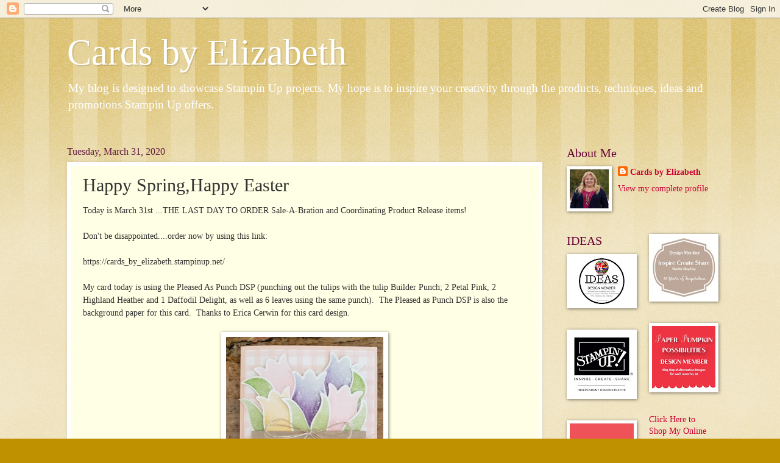

--- FILE ---
content_type: text/html; charset=UTF-8
request_url: https://www.cardsbyelizabeth.com/2020/03/happy-springhappy-easter.html
body_size: 12933
content:
<!DOCTYPE html>
<html class='v2' dir='ltr' lang='en'>
<head>
<link href='https://www.blogger.com/static/v1/widgets/4128112664-css_bundle_v2.css' rel='stylesheet' type='text/css'/>
<meta content='width=1100' name='viewport'/>
<meta content='text/html; charset=UTF-8' http-equiv='Content-Type'/>
<meta content='blogger' name='generator'/>
<link href='https://www.cardsbyelizabeth.com/favicon.ico' rel='icon' type='image/x-icon'/>
<link href='http://www.cardsbyelizabeth.com/2020/03/happy-springhappy-easter.html' rel='canonical'/>
<link rel="alternate" type="application/atom+xml" title="Cards by Elizabeth - Atom" href="https://www.cardsbyelizabeth.com/feeds/posts/default" />
<link rel="alternate" type="application/rss+xml" title="Cards by Elizabeth - RSS" href="https://www.cardsbyelizabeth.com/feeds/posts/default?alt=rss" />
<link rel="service.post" type="application/atom+xml" title="Cards by Elizabeth - Atom" href="https://www.blogger.com/feeds/341426766270125598/posts/default" />

<link rel="alternate" type="application/atom+xml" title="Cards by Elizabeth - Atom" href="https://www.cardsbyelizabeth.com/feeds/6256867281960692817/comments/default" />
<!--Can't find substitution for tag [blog.ieCssRetrofitLinks]-->
<link href='https://blogger.googleusercontent.com/img/b/R29vZ2xl/AVvXsEjMjHbUwAemKitqJPcKWM-Gcj4OJjfzVjPHH1WqzZQFYNFmR7hovEjSUz7LKtYTdXoN4Y-_I654RCs0H4j0S3Nmz8KFG_FcS6h6jMqglmLX1fPkZYf7mXxSEp_j9MNU4qyeeCd3Xz24Aejg/s320/Happy+Spring+Easter+wm.jpg' rel='image_src'/>
<meta content='http://www.cardsbyelizabeth.com/2020/03/happy-springhappy-easter.html' property='og:url'/>
<meta content='Happy Spring,Happy Easter' property='og:title'/>
<meta content='Today is March 31st ...THE LAST DAY TO ORDER Sale-A-Bration and Coordinating Product Release items!   Don&#39;t be disappointed....order now by ...' property='og:description'/>
<meta content='https://blogger.googleusercontent.com/img/b/R29vZ2xl/AVvXsEjMjHbUwAemKitqJPcKWM-Gcj4OJjfzVjPHH1WqzZQFYNFmR7hovEjSUz7LKtYTdXoN4Y-_I654RCs0H4j0S3Nmz8KFG_FcS6h6jMqglmLX1fPkZYf7mXxSEp_j9MNU4qyeeCd3Xz24Aejg/w1200-h630-p-k-no-nu/Happy+Spring+Easter+wm.jpg' property='og:image'/>
<title>Cards by Elizabeth: Happy Spring,Happy Easter</title>
<style id='page-skin-1' type='text/css'><!--
/*
-----------------------------------------------
Blogger Template Style
Name:     Watermark
Designer: Blogger
URL:      www.blogger.com
----------------------------------------------- */
/* Use this with templates/1ktemplate-*.html */
/* Content
----------------------------------------------- */
body {
font: normal normal 15px Georgia, Utopia, 'Palatino Linotype', Palatino, serif;
color: #333333;
background: #bf9000 url(https://resources.blogblog.com/blogblog/data/1kt/watermark/body_background_bubblegum.png) repeat scroll top center;
}
html body .content-outer {
min-width: 0;
max-width: 100%;
width: 100%;
}
.content-outer {
font-size: 92%;
}
a:link {
text-decoration:none;
color: #cc0033;
}
a:visited {
text-decoration:none;
color: #aa0033;
}
a:hover {
text-decoration:underline;
color: #aa0033;
}
.body-fauxcolumns .cap-top {
margin-top: 30px;
background: #bf9000 url(https://resources.blogblog.com/blogblog/data/1kt/watermark/body_overlay_bubblegum.png) repeat-x scroll top left;
height: 400px;
}
.content-inner {
padding: 0;
}
/* Header
----------------------------------------------- */
.header-inner .Header .titlewrapper,
.header-inner .Header .descriptionwrapper {
padding-left: 20px;
padding-right: 20px;
}
.Header h1 {
font: normal normal 60px Georgia, Utopia, 'Palatino Linotype', Palatino, serif;
color: #ffffff;
text-shadow: 2px 2px rgba(0, 0, 0, .1);
}
.Header h1 a {
color: #ffffff;
}
.Header .description {
font-size: 140%;
color: #ffffff;
}
/* Tabs
----------------------------------------------- */
.tabs-inner .section {
margin: 0 20px;
}
.tabs-inner .PageList, .tabs-inner .LinkList, .tabs-inner .Labels {
margin-left: -11px;
margin-right: -11px;
background-color: #ffdd99;
border-top: 3px solid #ffffff;
border-bottom: 3px solid #ffffff;
-moz-box-shadow: 0 0 10px rgba(0, 0, 0, .3);
-webkit-box-shadow: 0 0 10px rgba(0, 0, 0, .3);
-goog-ms-box-shadow: 0 0 10px rgba(0, 0, 0, .3);
box-shadow: 0 0 10px rgba(0, 0, 0, .3);
}
.tabs-inner .PageList .widget-content,
.tabs-inner .LinkList .widget-content,
.tabs-inner .Labels .widget-content {
margin: -3px -11px;
background: transparent url(https://resources.blogblog.com/blogblog/data/1kt/watermark/tabs_background_right_bubblegum.png)  no-repeat scroll right;
}
.tabs-inner .widget ul {
padding: 2px 25px;
max-height: 34px;
background: transparent url(https://resources.blogblog.com/blogblog/data/1kt/watermark/tabs_background_left_bubblegum.png) no-repeat scroll left;
}
.tabs-inner .widget li {
border: none;
}
.tabs-inner .widget li a {
display: inline-block;
padding: .25em 1em;
font: normal normal 20px Georgia, Utopia, 'Palatino Linotype', Palatino, serif;
color: #cc0033;
border-right: 1px solid transparent;
}
.tabs-inner .widget li:first-child a {
border-left: 1px solid transparent;
}
.tabs-inner .widget li.selected a, .tabs-inner .widget li a:hover {
color: #660000;
}
/* Headings
----------------------------------------------- */
h2 {
font: normal normal 20px Georgia, Utopia, 'Palatino Linotype', Palatino, serif;
color: #660033;
margin: 0 0 .5em;
}
h2.date-header {
font: normal normal 16px Georgia, Utopia, 'Palatino Linotype', Palatino, serif;
color: #662244;
}
/* Main
----------------------------------------------- */
.main-inner .column-center-inner,
.main-inner .column-left-inner,
.main-inner .column-right-inner {
padding: 0 5px;
}
.main-outer {
margin-top: 0;
background: transparent none no-repeat scroll top left;
}
.main-inner {
padding-top: 30px;
}
.main-cap-top {
position: relative;
}
.main-cap-top .cap-right {
position: absolute;
height: 0;
width: 100%;
bottom: 0;
background: transparent none repeat-x scroll bottom center;
}
.main-cap-top .cap-left {
position: absolute;
height: 245px;
width: 280px;
right: 0;
bottom: 0;
background: transparent none no-repeat scroll bottom left;
}
/* Posts
----------------------------------------------- */
.post-outer {
padding: 15px 20px;
margin: 0 0 25px;
background: #ffffe5 none repeat scroll top left;
_background-image: none;
border: solid 6px #ffffff;
-moz-box-shadow: 0 0 5px rgba(0, 0, 0, .1);
-webkit-box-shadow: 0 0 5px rgba(0, 0, 0, .1);
-goog-ms-box-shadow: 0 0 5px rgba(0, 0, 0, .1);
box-shadow: 0 0 5px rgba(0, 0, 0, .1);
}
h3.post-title {
font: normal normal 30px Georgia, Utopia, 'Palatino Linotype', Palatino, serif;
margin: 0;
}
.comments h4 {
font: normal normal 30px Georgia, Utopia, 'Palatino Linotype', Palatino, serif;
margin: 1em 0 0;
}
.post-body {
font-size: 105%;
line-height: 1.5;
position: relative;
}
.post-header {
margin: 0 0 1em;
color: #997755;
}
.post-footer {
margin: 10px 0 0;
padding: 10px 0 0;
color: #997755;
border-top: dashed 1px #777777;
}
#blog-pager {
font-size: 140%
}
#comments .comment-author {
padding-top: 1.5em;
border-top: dashed 1px #777777;
background-position: 0 1.5em;
}
#comments .comment-author:first-child {
padding-top: 0;
border-top: none;
}
.avatar-image-container {
margin: .2em 0 0;
}
/* Comments
----------------------------------------------- */
.comments .comments-content .icon.blog-author {
background-repeat: no-repeat;
background-image: url([data-uri]);
}
.comments .comments-content .loadmore a {
border-top: 1px solid #777777;
border-bottom: 1px solid #777777;
}
.comments .continue {
border-top: 2px solid #777777;
}
/* Widgets
----------------------------------------------- */
.widget ul, .widget #ArchiveList ul.flat {
padding: 0;
list-style: none;
}
.widget ul li, .widget #ArchiveList ul.flat li {
padding: .35em 0;
text-indent: 0;
border-top: dashed 1px #777777;
}
.widget ul li:first-child, .widget #ArchiveList ul.flat li:first-child {
border-top: none;
}
.widget .post-body ul {
list-style: disc;
}
.widget .post-body ul li {
border: none;
}
.widget .zippy {
color: #777777;
}
.post-body img, .post-body .tr-caption-container, .Profile img, .Image img,
.BlogList .item-thumbnail img {
padding: 5px;
background: #fff;
-moz-box-shadow: 1px 1px 5px rgba(0, 0, 0, .5);
-webkit-box-shadow: 1px 1px 5px rgba(0, 0, 0, .5);
-goog-ms-box-shadow: 1px 1px 5px rgba(0, 0, 0, .5);
box-shadow: 1px 1px 5px rgba(0, 0, 0, .5);
}
.post-body img, .post-body .tr-caption-container {
padding: 8px;
}
.post-body .tr-caption-container {
color: #333333;
}
.post-body .tr-caption-container img {
padding: 0;
background: transparent;
border: none;
-moz-box-shadow: 0 0 0 rgba(0, 0, 0, .1);
-webkit-box-shadow: 0 0 0 rgba(0, 0, 0, .1);
-goog-ms-box-shadow: 0 0 0 rgba(0, 0, 0, .1);
box-shadow: 0 0 0 rgba(0, 0, 0, .1);
}
/* Footer
----------------------------------------------- */
.footer-outer {
color:#333333;
background: #ffcccc url(https://resources.blogblog.com/blogblog/data/1kt/watermark/body_background_birds.png) repeat scroll top left;
}
.footer-outer a {
color: #cc0033;
}
.footer-outer a:visited {
color: #aa0033;
}
.footer-outer a:hover {
color: #aa0033;
}
.footer-outer .widget h2 {
color: #660033;
}
/* Mobile
----------------------------------------------- */
body.mobile  {
background-size: 100% auto;
}
.mobile .body-fauxcolumn-outer {
background: transparent none repeat scroll top left;
}
html .mobile .mobile-date-outer {
border-bottom: none;
background: #ffffe5 none repeat scroll top left;
_background-image: none;
margin-bottom: 10px;
}
.mobile .main-inner .date-outer {
padding: 0;
}
.mobile .main-inner .date-header {
margin: 10px;
}
.mobile .main-cap-top {
z-index: -1;
}
.mobile .content-outer {
font-size: 100%;
}
.mobile .post-outer {
padding: 10px;
}
.mobile .main-cap-top .cap-left {
background: transparent none no-repeat scroll bottom left;
}
.mobile .body-fauxcolumns .cap-top {
margin: 0;
}
.mobile-link-button {
background: #ffffe5 none repeat scroll top left;
}
.mobile-link-button a:link, .mobile-link-button a:visited {
color: #cc0033;
}
.mobile-index-date .date-header {
color: #662244;
}
.mobile-index-contents {
color: #333333;
}
.mobile .tabs-inner .section {
margin: 0;
}
.mobile .tabs-inner .PageList {
margin-left: 0;
margin-right: 0;
}
.mobile .tabs-inner .PageList .widget-content {
margin: 0;
color: #660000;
background: #ffffe5 none repeat scroll top left;
}
.mobile .tabs-inner .PageList .widget-content .pagelist-arrow {
border-left: 1px solid transparent;
}

--></style>
<style id='template-skin-1' type='text/css'><!--
body {
min-width: 1100px;
}
.content-outer, .content-fauxcolumn-outer, .region-inner {
min-width: 1100px;
max-width: 1100px;
_width: 1100px;
}
.main-inner .columns {
padding-left: 0;
padding-right: 280px;
}
.main-inner .fauxcolumn-center-outer {
left: 0;
right: 280px;
/* IE6 does not respect left and right together */
_width: expression(this.parentNode.offsetWidth -
parseInt("0") -
parseInt("280px") + 'px');
}
.main-inner .fauxcolumn-left-outer {
width: 0;
}
.main-inner .fauxcolumn-right-outer {
width: 280px;
}
.main-inner .column-left-outer {
width: 0;
right: 100%;
margin-left: -0;
}
.main-inner .column-right-outer {
width: 280px;
margin-right: -280px;
}
#layout {
min-width: 0;
}
#layout .content-outer {
min-width: 0;
width: 800px;
}
#layout .region-inner {
min-width: 0;
width: auto;
}
body#layout div.add_widget {
padding: 8px;
}
body#layout div.add_widget a {
margin-left: 32px;
}
--></style>
<link href='https://www.blogger.com/dyn-css/authorization.css?targetBlogID=341426766270125598&amp;zx=98d528ca-8b05-4932-bbb9-47f24f90c81c' media='none' onload='if(media!=&#39;all&#39;)media=&#39;all&#39;' rel='stylesheet'/><noscript><link href='https://www.blogger.com/dyn-css/authorization.css?targetBlogID=341426766270125598&amp;zx=98d528ca-8b05-4932-bbb9-47f24f90c81c' rel='stylesheet'/></noscript>
<meta name='google-adsense-platform-account' content='ca-host-pub-1556223355139109'/>
<meta name='google-adsense-platform-domain' content='blogspot.com'/>

</head>
<body class='loading variant-bubblegum'>
<div class='navbar section' id='navbar' name='Navbar'><div class='widget Navbar' data-version='1' id='Navbar1'><script type="text/javascript">
    function setAttributeOnload(object, attribute, val) {
      if(window.addEventListener) {
        window.addEventListener('load',
          function(){ object[attribute] = val; }, false);
      } else {
        window.attachEvent('onload', function(){ object[attribute] = val; });
      }
    }
  </script>
<div id="navbar-iframe-container"></div>
<script type="text/javascript" src="https://apis.google.com/js/platform.js"></script>
<script type="text/javascript">
      gapi.load("gapi.iframes:gapi.iframes.style.bubble", function() {
        if (gapi.iframes && gapi.iframes.getContext) {
          gapi.iframes.getContext().openChild({
              url: 'https://www.blogger.com/navbar/341426766270125598?po\x3d6256867281960692817\x26origin\x3dhttps://www.cardsbyelizabeth.com',
              where: document.getElementById("navbar-iframe-container"),
              id: "navbar-iframe"
          });
        }
      });
    </script><script type="text/javascript">
(function() {
var script = document.createElement('script');
script.type = 'text/javascript';
script.src = '//pagead2.googlesyndication.com/pagead/js/google_top_exp.js';
var head = document.getElementsByTagName('head')[0];
if (head) {
head.appendChild(script);
}})();
</script>
</div></div>
<div class='body-fauxcolumns'>
<div class='fauxcolumn-outer body-fauxcolumn-outer'>
<div class='cap-top'>
<div class='cap-left'></div>
<div class='cap-right'></div>
</div>
<div class='fauxborder-left'>
<div class='fauxborder-right'></div>
<div class='fauxcolumn-inner'>
</div>
</div>
<div class='cap-bottom'>
<div class='cap-left'></div>
<div class='cap-right'></div>
</div>
</div>
</div>
<div class='content'>
<div class='content-fauxcolumns'>
<div class='fauxcolumn-outer content-fauxcolumn-outer'>
<div class='cap-top'>
<div class='cap-left'></div>
<div class='cap-right'></div>
</div>
<div class='fauxborder-left'>
<div class='fauxborder-right'></div>
<div class='fauxcolumn-inner'>
</div>
</div>
<div class='cap-bottom'>
<div class='cap-left'></div>
<div class='cap-right'></div>
</div>
</div>
</div>
<div class='content-outer'>
<div class='content-cap-top cap-top'>
<div class='cap-left'></div>
<div class='cap-right'></div>
</div>
<div class='fauxborder-left content-fauxborder-left'>
<div class='fauxborder-right content-fauxborder-right'></div>
<div class='content-inner'>
<header>
<div class='header-outer'>
<div class='header-cap-top cap-top'>
<div class='cap-left'></div>
<div class='cap-right'></div>
</div>
<div class='fauxborder-left header-fauxborder-left'>
<div class='fauxborder-right header-fauxborder-right'></div>
<div class='region-inner header-inner'>
<div class='header section' id='header' name='Header'><div class='widget Header' data-version='1' id='Header1'>
<div id='header-inner'>
<div class='titlewrapper'>
<h1 class='title'>
<a href='https://www.cardsbyelizabeth.com/'>
Cards by Elizabeth
</a>
</h1>
</div>
<div class='descriptionwrapper'>
<p class='description'><span>My blog is designed to showcase Stampin Up projects. My hope is to inspire your creativity through the products, techniques, ideas and promotions Stampin Up offers. 
</span></p>
</div>
</div>
</div></div>
</div>
</div>
<div class='header-cap-bottom cap-bottom'>
<div class='cap-left'></div>
<div class='cap-right'></div>
</div>
</div>
</header>
<div class='tabs-outer'>
<div class='tabs-cap-top cap-top'>
<div class='cap-left'></div>
<div class='cap-right'></div>
</div>
<div class='fauxborder-left tabs-fauxborder-left'>
<div class='fauxborder-right tabs-fauxborder-right'></div>
<div class='region-inner tabs-inner'>
<div class='tabs no-items section' id='crosscol' name='Cross-Column'></div>
<div class='tabs no-items section' id='crosscol-overflow' name='Cross-Column 2'></div>
</div>
</div>
<div class='tabs-cap-bottom cap-bottom'>
<div class='cap-left'></div>
<div class='cap-right'></div>
</div>
</div>
<div class='main-outer'>
<div class='main-cap-top cap-top'>
<div class='cap-left'></div>
<div class='cap-right'></div>
</div>
<div class='fauxborder-left main-fauxborder-left'>
<div class='fauxborder-right main-fauxborder-right'></div>
<div class='region-inner main-inner'>
<div class='columns fauxcolumns'>
<div class='fauxcolumn-outer fauxcolumn-center-outer'>
<div class='cap-top'>
<div class='cap-left'></div>
<div class='cap-right'></div>
</div>
<div class='fauxborder-left'>
<div class='fauxborder-right'></div>
<div class='fauxcolumn-inner'>
</div>
</div>
<div class='cap-bottom'>
<div class='cap-left'></div>
<div class='cap-right'></div>
</div>
</div>
<div class='fauxcolumn-outer fauxcolumn-left-outer'>
<div class='cap-top'>
<div class='cap-left'></div>
<div class='cap-right'></div>
</div>
<div class='fauxborder-left'>
<div class='fauxborder-right'></div>
<div class='fauxcolumn-inner'>
</div>
</div>
<div class='cap-bottom'>
<div class='cap-left'></div>
<div class='cap-right'></div>
</div>
</div>
<div class='fauxcolumn-outer fauxcolumn-right-outer'>
<div class='cap-top'>
<div class='cap-left'></div>
<div class='cap-right'></div>
</div>
<div class='fauxborder-left'>
<div class='fauxborder-right'></div>
<div class='fauxcolumn-inner'>
</div>
</div>
<div class='cap-bottom'>
<div class='cap-left'></div>
<div class='cap-right'></div>
</div>
</div>
<!-- corrects IE6 width calculation -->
<div class='columns-inner'>
<div class='column-center-outer'>
<div class='column-center-inner'>
<div class='main section' id='main' name='Main'><div class='widget Blog' data-version='1' id='Blog1'>
<div class='blog-posts hfeed'>

          <div class="date-outer">
        
<h2 class='date-header'><span>Tuesday, March 31, 2020</span></h2>

          <div class="date-posts">
        
<div class='post-outer'>
<div class='post hentry uncustomized-post-template' itemprop='blogPost' itemscope='itemscope' itemtype='http://schema.org/BlogPosting'>
<meta content='https://blogger.googleusercontent.com/img/b/R29vZ2xl/AVvXsEjMjHbUwAemKitqJPcKWM-Gcj4OJjfzVjPHH1WqzZQFYNFmR7hovEjSUz7LKtYTdXoN4Y-_I654RCs0H4j0S3Nmz8KFG_FcS6h6jMqglmLX1fPkZYf7mXxSEp_j9MNU4qyeeCd3Xz24Aejg/s320/Happy+Spring+Easter+wm.jpg' itemprop='image_url'/>
<meta content='341426766270125598' itemprop='blogId'/>
<meta content='6256867281960692817' itemprop='postId'/>
<a name='6256867281960692817'></a>
<h3 class='post-title entry-title' itemprop='name'>
Happy Spring,Happy Easter
</h3>
<div class='post-header'>
<div class='post-header-line-1'></div>
</div>
<div class='post-body entry-content' id='post-body-6256867281960692817' itemprop='description articleBody'>
Today is March 31st ...THE LAST DAY TO ORDER Sale-A-Bration and Coordinating Product Release items!<br />
<br />
Don't be disappointed....order now by using this link:<br />
<br />
https://cards_by_elizabeth.stampinup.net/<br />
<br />
My card today is using the Pleased As Punch DSP (punching out the tulips with the tulip Builder Punch; 2 Petal Pink, 2 Highland Heather and 1 Daffodil Delight, as well as 6 leaves using the same punch).&nbsp; The Pleased as Punch DSP is also the background paper for this card.&nbsp; Thanks to Erica Cerwin for this card design.<br />
<br />
<div class="separator" style="clear: both; text-align: center;">
<a href="https://blogger.googleusercontent.com/img/b/R29vZ2xl/AVvXsEjMjHbUwAemKitqJPcKWM-Gcj4OJjfzVjPHH1WqzZQFYNFmR7hovEjSUz7LKtYTdXoN4Y-_I654RCs0H4j0S3Nmz8KFG_FcS6h6jMqglmLX1fPkZYf7mXxSEp_j9MNU4qyeeCd3Xz24Aejg/s1600/Happy+Spring+Easter+wm.jpg" imageanchor="1" style="margin-left: 1em; margin-right: 1em;"><img border="0" data-original-height="555" data-original-width="449" height="320" src="https://blogger.googleusercontent.com/img/b/R29vZ2xl/AVvXsEjMjHbUwAemKitqJPcKWM-Gcj4OJjfzVjPHH1WqzZQFYNFmR7hovEjSUz7LKtYTdXoN4Y-_I654RCs0H4j0S3Nmz8KFG_FcS6h6jMqglmLX1fPkZYf7mXxSEp_j9MNU4qyeeCd3Xz24Aejg/s320/Happy+Spring+Easter+wm.jpg" width="258" /></a></div>
<br />
<div class="separator" style="clear: both; text-align: center;">
</div>
<br />
<br />
<!--------  TAMS Start  ----------><br />
<div style="font-weight: bold;">
<br /></div>
<strong> Product List </strong> <br />
<div class="div" style="margin: 10px 0px 10px 0px; width: 100%;">
<div class="div" style="color: #333333; padding: 10px;">
<div class="div" style="display: inline-block; margin: 0 10px 20px 0; text-align: center; vertical-align: top; width: 100px;">
<div class="cell" style="text-align: center;">
<a href="http://www.stampinup.com/ECWeb/ProductDetails.aspx?productID=146985&amp;dbwsdemoid=2129574" rel="nofollow" target="_blank" title="Petal Pink 8-1/2&quot; X 11&quot; Cardstock"><img alt="Petal Pink 8-1/2&quot; X 11&quot; Cardstock" class="nopin" src="https://assets.tamsnetwork.com/images/EC042017NF/146985s.jpg" title="Petal Pink 8-1/2&quot; X 11&quot; Cardstock" width="100" /></a> <br />
<div class="desc" style="font-size: 16px; line-height: 1.4em; text-align: center; text-decoration: none;">
<div style="font-size: 0.65em; line-height: 1.4em; text-align: center;">
<a class="" href="http://www.stampinup.com/ECWeb/ProductDetails.aspx?productID=146985&amp;dbwsdemoid=2129574" rel="nofollow" style="color: #333333; text-decoration: none;" target="_blank" title="Petal Pink 8-1/2&quot; X 11&quot; Cardstock">Petal Pink 8-1/2" X 11" Cardstock</a> </div>
<div style="font-size: 0.65em; line-height: 1.4em; text-align: center;">
[<a class="" href="http://www.stampinup.com/ECWeb/ProductDetails.aspx?productID=146985&amp;dbwsdemoid=2129574" rel="nofollow" style="color: #333333; display: inline; text-decoration: none;" target="_blank" title="Petal Pink 8-1/2&quot; X 11&quot; Cardstock">146985</a>] </div>
<div style="font-size: 0.85em; line-height: 1.6em; text-align: center;">
$12.00 </div>
</div>
</div>
</div>
<div class="div" style="display: inline-block; margin: 0 10px 20px 0; text-align: center; vertical-align: top; width: 100px;">
<div class="cell" style="text-align: center;">
<a href="http://www.stampinup.com/ECWeb/ProductDetails.aspx?productID=120953&amp;dbwsdemoid=2129574" rel="nofollow" target="_blank" title="Crumb Cake 8-1/2&quot; X 11&quot; Cardstock"><img alt="Crumb Cake 8-1/2&quot; X 11&quot; Cardstock" class="nopin" src="https://assets.tamsnetwork.com/images/EC042017NF/120953s.jpg" title="Crumb Cake 8-1/2&quot; X 11&quot; Cardstock" width="100" /></a> <br />
<div class="desc" style="font-size: 16px; line-height: 1.4em; text-align: center; text-decoration: none;">
<div style="font-size: 0.65em; line-height: 1.4em; text-align: center;">
<a class="" href="http://www.stampinup.com/ECWeb/ProductDetails.aspx?productID=120953&amp;dbwsdemoid=2129574" rel="nofollow" style="color: #333333; text-decoration: none;" target="_blank" title="Crumb Cake 8-1/2&quot; X 11&quot; Cardstock">Crumb Cake 8-1/2" X 11" Cardstock</a> </div>
<div style="font-size: 0.65em; line-height: 1.4em; text-align: center;">
[<a class="" href="http://www.stampinup.com/ECWeb/ProductDetails.aspx?productID=120953&amp;dbwsdemoid=2129574" rel="nofollow" style="color: #333333; display: inline; text-decoration: none;" target="_blank" title="Crumb Cake 8-1/2&quot; X 11&quot; Cardstock">120953</a>] </div>
<div style="font-size: 0.85em; line-height: 1.6em; text-align: center;">
$12.00 </div>
</div>
</div>
</div>
<div class="div" style="display: inline-block; margin: 0 10px 20px 0; text-align: center; vertical-align: top; width: 100px;">
<div class="cell" style="text-align: center;">
<a href="http://www.stampinup.com/ECWeb/ProductDetails.aspx?productID=100730&amp;dbwsdemoid=2129574" rel="nofollow" target="_blank" title="Whisper White 8-1/2&quot; X 11&quot; Cardstock"><img alt="Whisper White 8-1/2&quot; X 11&quot; Cardstock" class="nopin" src="https://assets.tamsnetwork.com/images/EC042017NF/100730s.jpg" title="Whisper White 8-1/2&quot; X 11&quot; Cardstock" width="100" /></a> <br />
<div class="desc" style="font-size: 16px; line-height: 1.4em; text-align: center; text-decoration: none;">
<div style="font-size: 0.65em; line-height: 1.4em; text-align: center;">
<a class="" href="http://www.stampinup.com/ECWeb/ProductDetails.aspx?productID=100730&amp;dbwsdemoid=2129574" rel="nofollow" style="color: #333333; text-decoration: none;" target="_blank" title="Whisper White 8-1/2&quot; X 11&quot; Cardstock">Whisper White 8-1/2" X 11" Cardstock</a> </div>
<div style="font-size: 0.65em; line-height: 1.4em; text-align: center;">
[<a class="" href="http://www.stampinup.com/ECWeb/ProductDetails.aspx?productID=100730&amp;dbwsdemoid=2129574" rel="nofollow" style="color: #333333; display: inline; text-decoration: none;" target="_blank" title="Whisper White 8-1/2&quot; X 11&quot; Cardstock">100730</a>] </div>
<div style="font-size: 0.85em; line-height: 1.6em; text-align: center;">
$13.25 </div>
</div>
</div>
</div>
<div class="div" style="display: inline-block; margin: 0 10px 20px 0; text-align: center; vertical-align: top; width: 100px;">
<div class="cell" style="text-align: center;">
<a href="http://www.stampinup.com/ECWeb/ProductDetails.aspx?productID=153558&amp;dbwsdemoid=2129574" rel="nofollow" target="_blank" title="Pleased As Punch Designer Series Paper"><img alt="Pleased As Punch Designer Series Paper" class="nopin" src="https://assets.tamsnetwork.com/images/EC042017NF/153558s.jpg" title="Pleased As Punch Designer Series Paper" width="100" /></a> <br />
<div class="desc" style="font-size: 16px; line-height: 1.4em; text-align: center; text-decoration: none;">
<div style="font-size: 0.65em; line-height: 1.4em; text-align: center;">
<a class="" href="http://www.stampinup.com/ECWeb/ProductDetails.aspx?productID=153558&amp;dbwsdemoid=2129574" rel="nofollow" style="color: #333333; text-decoration: none;" target="_blank" title="Pleased As Punch Designer Series Paper">Pleased As Punch Designer Series Paper</a> </div>
<div style="font-size: 0.65em; line-height: 1.4em; text-align: center;">
[<a class="" href="http://www.stampinup.com/ECWeb/ProductDetails.aspx?productID=153558&amp;dbwsdemoid=2129574" rel="nofollow" style="color: #333333; display: inline; text-decoration: none;" target="_blank" title="Pleased As Punch Designer Series Paper">153558</a>] </div>
<div style="font-size: 0.85em; line-height: 1.6em; text-align: center;">
$15.75 </div>
</div>
</div>
</div>
<div class="div" style="display: inline-block; margin: 0 10px 20px 0; text-align: center; vertical-align: top; width: 100px;">
<div class="cell" style="text-align: center;">
<a href="http://www.stampinup.com/ECWeb/ProductDetails.aspx?productID=147099&amp;dbwsdemoid=2129574" rel="nofollow" target="_blank" title="Gorgeous Grape Classic Stampin&#39; Pad"><img alt="Gorgeous Grape Classic Stampin&#39; Pad" class="nopin" src="https://assets.tamsnetwork.com/images/EC042017NF/147099s.jpg" title="Gorgeous Grape Classic Stampin&#39; Pad" width="100" /></a> <br />
<div class="desc" style="font-size: 16px; line-height: 1.4em; text-align: center; text-decoration: none;">
<div style="font-size: 0.65em; line-height: 1.4em; text-align: center;">
<a class="" href="http://www.stampinup.com/ECWeb/ProductDetails.aspx?productID=147099&amp;dbwsdemoid=2129574" rel="nofollow" style="color: #333333; text-decoration: none;" target="_blank" title="Gorgeous Grape Classic Stampin&#39; Pad">Gorgeous Grape Classic Stampin' Pad</a> </div>
<div style="font-size: 0.65em; line-height: 1.4em; text-align: center;">
[<a class="" href="http://www.stampinup.com/ECWeb/ProductDetails.aspx?productID=147099&amp;dbwsdemoid=2129574" rel="nofollow" style="color: #333333; display: inline; text-decoration: none;" target="_blank" title="Gorgeous Grape Classic Stampin&#39; Pad">147099</a>] </div>
<div style="font-size: 0.85em; line-height: 1.6em; text-align: center;">
$10.25 </div>
</div>
</div>
</div>
<div class="div" style="display: inline-block; margin: 0 10px 20px 0; text-align: center; vertical-align: top; width: 100px;">
<div class="cell" style="text-align: center;">
<a href="http://www.stampinup.com/ECWeb/ProductDetails.aspx?productID=104199&amp;dbwsdemoid=2129574" rel="nofollow" target="_blank" title="Linen Thread"><img alt="Linen Thread" class="nopin" src="https://assets.tamsnetwork.com/images/EC042017NF/104199s.jpg" title="Linen Thread" width="100" /></a> <br />
<div class="desc" style="font-size: 16px; line-height: 1.4em; text-align: center; text-decoration: none;">
<div style="font-size: 0.65em; line-height: 1.4em; text-align: center;">
<a class="" href="http://www.stampinup.com/ECWeb/ProductDetails.aspx?productID=104199&amp;dbwsdemoid=2129574" rel="nofollow" style="color: #333333; text-decoration: none;" target="_blank" title="Linen Thread">Linen Thread</a> </div>
<div style="font-size: 0.65em; line-height: 1.4em; text-align: center;">
[<a class="" href="http://www.stampinup.com/ECWeb/ProductDetails.aspx?productID=104199&amp;dbwsdemoid=2129574" rel="nofollow" style="color: #333333; display: inline; text-decoration: none;" target="_blank" title="Linen Thread">104199</a>] </div>
<div style="font-size: 0.85em; line-height: 1.6em; text-align: center;">
$6.75 </div>
</div>
</div>
</div>
<div class="div" style="display: inline-block; margin: 0 10px 20px 0; text-align: center; vertical-align: top; width: 100px;">
<div class="cell" style="text-align: center;">
<a href="http://www.stampinup.com/ECWeb/ProductDetails.aspx?productID=153793&amp;dbwsdemoid=2129574" rel="nofollow" target="_blank" title="Timeless Tulips Bundle (English)"><img alt="Timeless Tulips Bundle (English)" class="nopin" src="https://assets.tamsnetwork.com/images/EC042017NF/153793s.jpg" title="Timeless Tulips Bundle (English)" width="100" /></a> <br />
<div class="desc" style="font-size: 16px; line-height: 1.4em; text-align: center; text-decoration: none;">
<div style="font-size: 0.65em; line-height: 1.4em; text-align: center;">
<a class="" href="http://www.stampinup.com/ECWeb/ProductDetails.aspx?productID=153793&amp;dbwsdemoid=2129574" rel="nofollow" style="color: #333333; text-decoration: none;" target="_blank" title="Timeless Tulips Bundle (English)">Timeless Tulips Bundle (English)</a> </div>
<div style="font-size: 0.65em; line-height: 1.4em; text-align: center;">
[<a class="" href="http://www.stampinup.com/ECWeb/ProductDetails.aspx?productID=153793&amp;dbwsdemoid=2129574" rel="nofollow" style="color: #333333; display: inline; text-decoration: none;" target="_blank" title="Timeless Tulips Bundle (English)">153793</a>] </div>
<div style="font-size: 0.85em; line-height: 1.6em; text-align: center;">
$42.25 </div>
</div>
</div>
</div>
<div class="div" style="display: inline-block; margin: 0 10px 20px 0; text-align: center; vertical-align: top; width: 100px;">
<div class="cell" style="text-align: center;">
<a href="http://www.stampinup.com/ECWeb/ProductDetails.aspx?productID=151534&amp;dbwsdemoid=2129574" rel="nofollow" target="_blank" title="Timeless Tulips Photopolymer Stamp Set (English)"><img alt="Timeless Tulips Photopolymer Stamp Set (English)" class="nopin" src="https://assets.tamsnetwork.com/images/EC042017NF/151534s.jpg" title="Timeless Tulips Photopolymer Stamp Set (English)" width="100" /></a> <br />
<div class="desc" style="font-size: 16px; line-height: 1.4em; text-align: center; text-decoration: none;">
<div style="font-size: 0.65em; line-height: 1.4em; text-align: center;">
<a class="" href="http://www.stampinup.com/ECWeb/ProductDetails.aspx?productID=151534&amp;dbwsdemoid=2129574" rel="nofollow" style="color: #333333; text-decoration: none;" target="_blank" title="Timeless Tulips Photopolymer Stamp Set (English)">Timeless Tulips Photopolymer Stamp Set (English)</a> </div>
<div style="font-size: 0.65em; line-height: 1.4em; text-align: center;">
[<a class="" href="http://www.stampinup.com/ECWeb/ProductDetails.aspx?productID=151534&amp;dbwsdemoid=2129574" rel="nofollow" style="color: #333333; display: inline; text-decoration: none;" target="_blank" title="Timeless Tulips Photopolymer Stamp Set (English)">151534</a>] </div>
<div style="font-size: 0.85em; line-height: 1.6em; text-align: center;">
$23.00 </div>
</div>
</div>
</div>
<div class="div" style="display: inline-block; margin: 0 10px 20px 0; text-align: center; vertical-align: top; width: 100px;">
<div class="cell" style="text-align: center;">
<a href="http://www.stampinup.com/ECWeb/ProductDetails.aspx?productID=151295&amp;dbwsdemoid=2129574" rel="nofollow" target="_blank" title="Tulip Builder Punch"><img alt="Tulip Builder Punch" class="nopin" src="https://assets.tamsnetwork.com/images/EC042017NF/151295s.jpg" title="Tulip Builder Punch" width="100" /></a> <br />
<div class="desc" style="font-size: 16px; line-height: 1.4em; text-align: center; text-decoration: none;">
<div style="font-size: 0.65em; line-height: 1.4em; text-align: center;">
<a class="" href="http://www.stampinup.com/ECWeb/ProductDetails.aspx?productID=151295&amp;dbwsdemoid=2129574" rel="nofollow" style="color: #333333; text-decoration: none;" target="_blank" title="Tulip Builder Punch">Tulip Builder Punch</a> </div>
<div style="font-size: 0.65em; line-height: 1.4em; text-align: center;">
[<a class="" href="http://www.stampinup.com/ECWeb/ProductDetails.aspx?productID=151295&amp;dbwsdemoid=2129574" rel="nofollow" style="color: #333333; display: inline; text-decoration: none;" target="_blank" title="Tulip Builder Punch">151295</a>] </div>
<div style="font-size: 0.85em; line-height: 1.6em; text-align: center;">
$24.00 </div>
</div>
</div>
</div>
</div>
</div>
<!--------  TAMS End  ---------->
<div style='clear: both;'></div>
</div>
<div class='post-footer'>
<div class='post-footer-line post-footer-line-1'>
<span class='post-author vcard'>
Posted by
<span class='fn' itemprop='author' itemscope='itemscope' itemtype='http://schema.org/Person'>
<meta content='https://www.blogger.com/profile/07798360340732772206' itemprop='url'/>
<a class='g-profile' href='https://www.blogger.com/profile/07798360340732772206' rel='author' title='author profile'>
<span itemprop='name'>Cards by Elizabeth</span>
</a>
</span>
</span>
<span class='post-timestamp'>
at
<meta content='http://www.cardsbyelizabeth.com/2020/03/happy-springhappy-easter.html' itemprop='url'/>
<a class='timestamp-link' href='https://www.cardsbyelizabeth.com/2020/03/happy-springhappy-easter.html' rel='bookmark' title='permanent link'><abbr class='published' itemprop='datePublished' title='2020-03-31T07:00:00-06:00'>7:00&#8239;AM</abbr></a>
</span>
<span class='post-comment-link'>
</span>
<span class='post-icons'>
<span class='item-control blog-admin pid-1571772290'>
<a href='https://www.blogger.com/post-edit.g?blogID=341426766270125598&postID=6256867281960692817&from=pencil' title='Edit Post'>
<img alt='' class='icon-action' height='18' src='https://resources.blogblog.com/img/icon18_edit_allbkg.gif' width='18'/>
</a>
</span>
</span>
<div class='post-share-buttons goog-inline-block'>
<a class='goog-inline-block share-button sb-email' href='https://www.blogger.com/share-post.g?blogID=341426766270125598&postID=6256867281960692817&target=email' target='_blank' title='Email This'><span class='share-button-link-text'>Email This</span></a><a class='goog-inline-block share-button sb-blog' href='https://www.blogger.com/share-post.g?blogID=341426766270125598&postID=6256867281960692817&target=blog' onclick='window.open(this.href, "_blank", "height=270,width=475"); return false;' target='_blank' title='BlogThis!'><span class='share-button-link-text'>BlogThis!</span></a><a class='goog-inline-block share-button sb-twitter' href='https://www.blogger.com/share-post.g?blogID=341426766270125598&postID=6256867281960692817&target=twitter' target='_blank' title='Share to X'><span class='share-button-link-text'>Share to X</span></a><a class='goog-inline-block share-button sb-facebook' href='https://www.blogger.com/share-post.g?blogID=341426766270125598&postID=6256867281960692817&target=facebook' onclick='window.open(this.href, "_blank", "height=430,width=640"); return false;' target='_blank' title='Share to Facebook'><span class='share-button-link-text'>Share to Facebook</span></a><a class='goog-inline-block share-button sb-pinterest' href='https://www.blogger.com/share-post.g?blogID=341426766270125598&postID=6256867281960692817&target=pinterest' target='_blank' title='Share to Pinterest'><span class='share-button-link-text'>Share to Pinterest</span></a>
</div>
</div>
<div class='post-footer-line post-footer-line-2'>
<span class='post-labels'>
</span>
</div>
<div class='post-footer-line post-footer-line-3'>
<span class='post-location'>
</span>
</div>
</div>
</div>
<div class='comments' id='comments'>
<a name='comments'></a>
<h4>No comments:</h4>
<div id='Blog1_comments-block-wrapper'>
<dl class='avatar-comment-indent' id='comments-block'>
</dl>
</div>
<p class='comment-footer'>
<div class='comment-form'>
<a name='comment-form'></a>
<h4 id='comment-post-message'>Post a Comment</h4>
<p>
</p>
<a href='https://www.blogger.com/comment/frame/341426766270125598?po=6256867281960692817&hl=en&saa=85391&origin=https://www.cardsbyelizabeth.com' id='comment-editor-src'></a>
<iframe allowtransparency='true' class='blogger-iframe-colorize blogger-comment-from-post' frameborder='0' height='410px' id='comment-editor' name='comment-editor' src='' width='100%'></iframe>
<script src='https://www.blogger.com/static/v1/jsbin/4212676325-comment_from_post_iframe.js' type='text/javascript'></script>
<script type='text/javascript'>
      BLOG_CMT_createIframe('https://www.blogger.com/rpc_relay.html');
    </script>
</div>
</p>
</div>
</div>

        </div></div>
      
</div>
<div class='blog-pager' id='blog-pager'>
<span id='blog-pager-newer-link'>
<a class='blog-pager-newer-link' href='https://www.cardsbyelizabeth.com/2020/03/ppp-blog-hop-no-matter-weather.html' id='Blog1_blog-pager-newer-link' title='Newer Post'>Newer Post</a>
</span>
<span id='blog-pager-older-link'>
<a class='blog-pager-older-link' href='https://www.cardsbyelizabeth.com/2020/03/flowering-foils.html' id='Blog1_blog-pager-older-link' title='Older Post'>Older Post</a>
</span>
<a class='home-link' href='https://www.cardsbyelizabeth.com/'>Home</a>
</div>
<div class='clear'></div>
<div class='post-feeds'>
<div class='feed-links'>
Subscribe to:
<a class='feed-link' href='https://www.cardsbyelizabeth.com/feeds/6256867281960692817/comments/default' target='_blank' type='application/atom+xml'>Post Comments (Atom)</a>
</div>
</div>
</div></div>
</div>
</div>
<div class='column-left-outer'>
<div class='column-left-inner'>
<aside>
</aside>
</div>
</div>
<div class='column-right-outer'>
<div class='column-right-inner'>
<aside>
<div class='sidebar section' id='sidebar-right-1'><div class='widget Profile' data-version='1' id='Profile1'>
<h2>About Me</h2>
<div class='widget-content'>
<a href='https://www.blogger.com/profile/07798360340732772206'><img alt='My photo' class='profile-img' height='64' src='//blogger.googleusercontent.com/img/b/R29vZ2xl/AVvXsEjs2BSOkVXha3bfb4-5lMBQZoPOkt6f83_D0Jfjk2X6s0LAE6TwpJz2R2-zhwIIH2DwZh1wKRps5j9ew3uZdkfpL1bxe1iGmFAGbs_eN_64lWl4ae5ewgx8rZv-LSRlVmY/s74/Blog+web+photo.jpg' width='64'/></a>
<dl class='profile-datablock'>
<dt class='profile-data'>
<a class='profile-name-link g-profile' href='https://www.blogger.com/profile/07798360340732772206' rel='author' style='background-image: url(//www.blogger.com/img/logo-16.png);'>
Cards by Elizabeth
</a>
</dt>
</dl>
<a class='profile-link' href='https://www.blogger.com/profile/07798360340732772206' rel='author'>View my complete profile</a>
<div class='clear'></div>
</div>
</div></div>
<table border='0' cellpadding='0' cellspacing='0' class='section-columns columns-2'>
<tbody>
<tr>
<td class='first columns-cell'>
<div class='sidebar section' id='sidebar-right-2-1'><div class='widget Image' data-version='1' id='Image1'>
<h2>IDEAS</h2>
<div class='widget-content'>
<img alt='IDEAS' height='79' id='Image1_img' src='https://blogger.googleusercontent.com/img/a/AVvXsEhsNG0HLqJaP-YDIzmISTF01-Rf0Kxh6QyVY3qkOmMlmXT4CxX8QYJNq2UwjmI3h--lSKt80yOZImfVsDcb9U43gIFVhuG221KN1rSgfxTo3MXBENW7o9LqgXUqhFkwmj-Kl8Wk8nX3MNEmedvlFmUoO3k5b0eHd7SQSjT53i075WkqYp-Haeo1wWHKShtq=s105' width='105'/>
<br/>
</div>
<div class='clear'></div>
</div><div class='widget Image' data-version='1' id='Image5'>
<div class='widget-content'>
<a href='http://cards_by_elizabeth.stampinup.net'>
<img alt='' height='104' id='Image5_img' src='https://blogger.googleusercontent.com/img/b/R29vZ2xl/AVvXsEjuGaKxGR7bUjIOA1S-i1xSTffqx-lTTJn-GuwzFzBX5eKWzWrLrDtZX_53FXoJpAK3kG0FmDugY96CL4UlZzWPFQNQEnXXCYtK4uyzHa1FHaM84PzKvQZlOzz83qqtcxGkKvxJ6V5UnqQk/s105/SU_LOGO_BLACK_WEB.jpg' width='105'/>
</a>
<br/>
</div>
<div class='clear'></div>
</div><div class='widget Image' data-version='1' id='Image2'>
<div class='widget-content'>
<a href='https://www.paperpumpkin.com/en-ca/sign-up/?demoid=2129574'>
<img alt='' height='98' id='Image2_img' src='https://blogger.googleusercontent.com/img/b/R29vZ2xl/AVvXsEgxUTuHCCEXgybym3t_T2HqPUAEVBLQqRebtcPak_aAhyphenhyphennI64rWpzZJEIKWjpxE0Pw6LULjO56-GjACR0b64deljJlLMiFzVxtjk8Tx5vifbJoXYfMGWeZFaMkLwpe3jD5YHsGq_dpqYoyi/s1600/PP_LOGO.jpg' width='105'/>
</a>
<br/>
</div>
<div class='clear'></div>
</div><div class='widget BlogArchive' data-version='1' id='BlogArchive1'>
<h2>Blog Archive</h2>
<div class='widget-content'>
<div id='ArchiveList'>
<div id='BlogArchive1_ArchiveList'>
<ul class='hierarchy'>
<li class='archivedate collapsed'>
<a class='toggle' href='javascript:void(0)'>
<span class='zippy'>

        &#9658;&#160;
      
</span>
</a>
<a class='post-count-link' href='https://www.cardsbyelizabeth.com/2025/'>
2025
</a>
<span class='post-count' dir='ltr'>(51)</span>
<ul class='hierarchy'>
<li class='archivedate collapsed'>
<a class='toggle' href='javascript:void(0)'>
<span class='zippy'>

        &#9658;&#160;
      
</span>
</a>
<a class='post-count-link' href='https://www.cardsbyelizabeth.com/2025/11/'>
November
</a>
<span class='post-count' dir='ltr'>(3)</span>
</li>
</ul>
<ul class='hierarchy'>
<li class='archivedate collapsed'>
<a class='toggle' href='javascript:void(0)'>
<span class='zippy'>

        &#9658;&#160;
      
</span>
</a>
<a class='post-count-link' href='https://www.cardsbyelizabeth.com/2025/10/'>
October
</a>
<span class='post-count' dir='ltr'>(4)</span>
</li>
</ul>
<ul class='hierarchy'>
<li class='archivedate collapsed'>
<a class='toggle' href='javascript:void(0)'>
<span class='zippy'>

        &#9658;&#160;
      
</span>
</a>
<a class='post-count-link' href='https://www.cardsbyelizabeth.com/2025/09/'>
September
</a>
<span class='post-count' dir='ltr'>(4)</span>
</li>
</ul>
<ul class='hierarchy'>
<li class='archivedate collapsed'>
<a class='toggle' href='javascript:void(0)'>
<span class='zippy'>

        &#9658;&#160;
      
</span>
</a>
<a class='post-count-link' href='https://www.cardsbyelizabeth.com/2025/08/'>
August
</a>
<span class='post-count' dir='ltr'>(4)</span>
</li>
</ul>
<ul class='hierarchy'>
<li class='archivedate collapsed'>
<a class='toggle' href='javascript:void(0)'>
<span class='zippy'>

        &#9658;&#160;
      
</span>
</a>
<a class='post-count-link' href='https://www.cardsbyelizabeth.com/2025/07/'>
July
</a>
<span class='post-count' dir='ltr'>(4)</span>
</li>
</ul>
<ul class='hierarchy'>
<li class='archivedate collapsed'>
<a class='toggle' href='javascript:void(0)'>
<span class='zippy'>

        &#9658;&#160;
      
</span>
</a>
<a class='post-count-link' href='https://www.cardsbyelizabeth.com/2025/06/'>
June
</a>
<span class='post-count' dir='ltr'>(4)</span>
</li>
</ul>
<ul class='hierarchy'>
<li class='archivedate collapsed'>
<a class='toggle' href='javascript:void(0)'>
<span class='zippy'>

        &#9658;&#160;
      
</span>
</a>
<a class='post-count-link' href='https://www.cardsbyelizabeth.com/2025/05/'>
May
</a>
<span class='post-count' dir='ltr'>(4)</span>
</li>
</ul>
<ul class='hierarchy'>
<li class='archivedate collapsed'>
<a class='toggle' href='javascript:void(0)'>
<span class='zippy'>

        &#9658;&#160;
      
</span>
</a>
<a class='post-count-link' href='https://www.cardsbyelizabeth.com/2025/04/'>
April
</a>
<span class='post-count' dir='ltr'>(4)</span>
</li>
</ul>
<ul class='hierarchy'>
<li class='archivedate collapsed'>
<a class='toggle' href='javascript:void(0)'>
<span class='zippy'>

        &#9658;&#160;
      
</span>
</a>
<a class='post-count-link' href='https://www.cardsbyelizabeth.com/2025/03/'>
March
</a>
<span class='post-count' dir='ltr'>(4)</span>
</li>
</ul>
<ul class='hierarchy'>
<li class='archivedate collapsed'>
<a class='toggle' href='javascript:void(0)'>
<span class='zippy'>

        &#9658;&#160;
      
</span>
</a>
<a class='post-count-link' href='https://www.cardsbyelizabeth.com/2025/02/'>
February
</a>
<span class='post-count' dir='ltr'>(11)</span>
</li>
</ul>
<ul class='hierarchy'>
<li class='archivedate collapsed'>
<a class='toggle' href='javascript:void(0)'>
<span class='zippy'>

        &#9658;&#160;
      
</span>
</a>
<a class='post-count-link' href='https://www.cardsbyelizabeth.com/2025/01/'>
January
</a>
<span class='post-count' dir='ltr'>(5)</span>
</li>
</ul>
</li>
</ul>
<ul class='hierarchy'>
<li class='archivedate collapsed'>
<a class='toggle' href='javascript:void(0)'>
<span class='zippy'>

        &#9658;&#160;
      
</span>
</a>
<a class='post-count-link' href='https://www.cardsbyelizabeth.com/2024/'>
2024
</a>
<span class='post-count' dir='ltr'>(129)</span>
<ul class='hierarchy'>
<li class='archivedate collapsed'>
<a class='toggle' href='javascript:void(0)'>
<span class='zippy'>

        &#9658;&#160;
      
</span>
</a>
<a class='post-count-link' href='https://www.cardsbyelizabeth.com/2024/12/'>
December
</a>
<span class='post-count' dir='ltr'>(11)</span>
</li>
</ul>
<ul class='hierarchy'>
<li class='archivedate collapsed'>
<a class='toggle' href='javascript:void(0)'>
<span class='zippy'>

        &#9658;&#160;
      
</span>
</a>
<a class='post-count-link' href='https://www.cardsbyelizabeth.com/2024/11/'>
November
</a>
<span class='post-count' dir='ltr'>(9)</span>
</li>
</ul>
<ul class='hierarchy'>
<li class='archivedate collapsed'>
<a class='toggle' href='javascript:void(0)'>
<span class='zippy'>

        &#9658;&#160;
      
</span>
</a>
<a class='post-count-link' href='https://www.cardsbyelizabeth.com/2024/10/'>
October
</a>
<span class='post-count' dir='ltr'>(11)</span>
</li>
</ul>
<ul class='hierarchy'>
<li class='archivedate collapsed'>
<a class='toggle' href='javascript:void(0)'>
<span class='zippy'>

        &#9658;&#160;
      
</span>
</a>
<a class='post-count-link' href='https://www.cardsbyelizabeth.com/2024/09/'>
September
</a>
<span class='post-count' dir='ltr'>(7)</span>
</li>
</ul>
<ul class='hierarchy'>
<li class='archivedate collapsed'>
<a class='toggle' href='javascript:void(0)'>
<span class='zippy'>

        &#9658;&#160;
      
</span>
</a>
<a class='post-count-link' href='https://www.cardsbyelizabeth.com/2024/08/'>
August
</a>
<span class='post-count' dir='ltr'>(8)</span>
</li>
</ul>
<ul class='hierarchy'>
<li class='archivedate collapsed'>
<a class='toggle' href='javascript:void(0)'>
<span class='zippy'>

        &#9658;&#160;
      
</span>
</a>
<a class='post-count-link' href='https://www.cardsbyelizabeth.com/2024/07/'>
July
</a>
<span class='post-count' dir='ltr'>(14)</span>
</li>
</ul>
<ul class='hierarchy'>
<li class='archivedate collapsed'>
<a class='toggle' href='javascript:void(0)'>
<span class='zippy'>

        &#9658;&#160;
      
</span>
</a>
<a class='post-count-link' href='https://www.cardsbyelizabeth.com/2024/06/'>
June
</a>
<span class='post-count' dir='ltr'>(8)</span>
</li>
</ul>
<ul class='hierarchy'>
<li class='archivedate collapsed'>
<a class='toggle' href='javascript:void(0)'>
<span class='zippy'>

        &#9658;&#160;
      
</span>
</a>
<a class='post-count-link' href='https://www.cardsbyelizabeth.com/2024/05/'>
May
</a>
<span class='post-count' dir='ltr'>(12)</span>
</li>
</ul>
<ul class='hierarchy'>
<li class='archivedate collapsed'>
<a class='toggle' href='javascript:void(0)'>
<span class='zippy'>

        &#9658;&#160;
      
</span>
</a>
<a class='post-count-link' href='https://www.cardsbyelizabeth.com/2024/04/'>
April
</a>
<span class='post-count' dir='ltr'>(12)</span>
</li>
</ul>
<ul class='hierarchy'>
<li class='archivedate collapsed'>
<a class='toggle' href='javascript:void(0)'>
<span class='zippy'>

        &#9658;&#160;
      
</span>
</a>
<a class='post-count-link' href='https://www.cardsbyelizabeth.com/2024/03/'>
March
</a>
<span class='post-count' dir='ltr'>(13)</span>
</li>
</ul>
<ul class='hierarchy'>
<li class='archivedate collapsed'>
<a class='toggle' href='javascript:void(0)'>
<span class='zippy'>

        &#9658;&#160;
      
</span>
</a>
<a class='post-count-link' href='https://www.cardsbyelizabeth.com/2024/02/'>
February
</a>
<span class='post-count' dir='ltr'>(14)</span>
</li>
</ul>
<ul class='hierarchy'>
<li class='archivedate collapsed'>
<a class='toggle' href='javascript:void(0)'>
<span class='zippy'>

        &#9658;&#160;
      
</span>
</a>
<a class='post-count-link' href='https://www.cardsbyelizabeth.com/2024/01/'>
January
</a>
<span class='post-count' dir='ltr'>(10)</span>
</li>
</ul>
</li>
</ul>
<ul class='hierarchy'>
<li class='archivedate collapsed'>
<a class='toggle' href='javascript:void(0)'>
<span class='zippy'>

        &#9658;&#160;
      
</span>
</a>
<a class='post-count-link' href='https://www.cardsbyelizabeth.com/2023/'>
2023
</a>
<span class='post-count' dir='ltr'>(153)</span>
<ul class='hierarchy'>
<li class='archivedate collapsed'>
<a class='toggle' href='javascript:void(0)'>
<span class='zippy'>

        &#9658;&#160;
      
</span>
</a>
<a class='post-count-link' href='https://www.cardsbyelizabeth.com/2023/12/'>
December
</a>
<span class='post-count' dir='ltr'>(12)</span>
</li>
</ul>
<ul class='hierarchy'>
<li class='archivedate collapsed'>
<a class='toggle' href='javascript:void(0)'>
<span class='zippy'>

        &#9658;&#160;
      
</span>
</a>
<a class='post-count-link' href='https://www.cardsbyelizabeth.com/2023/11/'>
November
</a>
<span class='post-count' dir='ltr'>(14)</span>
</li>
</ul>
<ul class='hierarchy'>
<li class='archivedate collapsed'>
<a class='toggle' href='javascript:void(0)'>
<span class='zippy'>

        &#9658;&#160;
      
</span>
</a>
<a class='post-count-link' href='https://www.cardsbyelizabeth.com/2023/10/'>
October
</a>
<span class='post-count' dir='ltr'>(11)</span>
</li>
</ul>
<ul class='hierarchy'>
<li class='archivedate collapsed'>
<a class='toggle' href='javascript:void(0)'>
<span class='zippy'>

        &#9658;&#160;
      
</span>
</a>
<a class='post-count-link' href='https://www.cardsbyelizabeth.com/2023/09/'>
September
</a>
<span class='post-count' dir='ltr'>(13)</span>
</li>
</ul>
<ul class='hierarchy'>
<li class='archivedate collapsed'>
<a class='toggle' href='javascript:void(0)'>
<span class='zippy'>

        &#9658;&#160;
      
</span>
</a>
<a class='post-count-link' href='https://www.cardsbyelizabeth.com/2023/08/'>
August
</a>
<span class='post-count' dir='ltr'>(13)</span>
</li>
</ul>
<ul class='hierarchy'>
<li class='archivedate collapsed'>
<a class='toggle' href='javascript:void(0)'>
<span class='zippy'>

        &#9658;&#160;
      
</span>
</a>
<a class='post-count-link' href='https://www.cardsbyelizabeth.com/2023/07/'>
July
</a>
<span class='post-count' dir='ltr'>(9)</span>
</li>
</ul>
<ul class='hierarchy'>
<li class='archivedate collapsed'>
<a class='toggle' href='javascript:void(0)'>
<span class='zippy'>

        &#9658;&#160;
      
</span>
</a>
<a class='post-count-link' href='https://www.cardsbyelizabeth.com/2023/06/'>
June
</a>
<span class='post-count' dir='ltr'>(13)</span>
</li>
</ul>
<ul class='hierarchy'>
<li class='archivedate collapsed'>
<a class='toggle' href='javascript:void(0)'>
<span class='zippy'>

        &#9658;&#160;
      
</span>
</a>
<a class='post-count-link' href='https://www.cardsbyelizabeth.com/2023/05/'>
May
</a>
<span class='post-count' dir='ltr'>(13)</span>
</li>
</ul>
<ul class='hierarchy'>
<li class='archivedate collapsed'>
<a class='toggle' href='javascript:void(0)'>
<span class='zippy'>

        &#9658;&#160;
      
</span>
</a>
<a class='post-count-link' href='https://www.cardsbyelizabeth.com/2023/04/'>
April
</a>
<span class='post-count' dir='ltr'>(15)</span>
</li>
</ul>
<ul class='hierarchy'>
<li class='archivedate collapsed'>
<a class='toggle' href='javascript:void(0)'>
<span class='zippy'>

        &#9658;&#160;
      
</span>
</a>
<a class='post-count-link' href='https://www.cardsbyelizabeth.com/2023/03/'>
March
</a>
<span class='post-count' dir='ltr'>(11)</span>
</li>
</ul>
<ul class='hierarchy'>
<li class='archivedate collapsed'>
<a class='toggle' href='javascript:void(0)'>
<span class='zippy'>

        &#9658;&#160;
      
</span>
</a>
<a class='post-count-link' href='https://www.cardsbyelizabeth.com/2023/02/'>
February
</a>
<span class='post-count' dir='ltr'>(17)</span>
</li>
</ul>
<ul class='hierarchy'>
<li class='archivedate collapsed'>
<a class='toggle' href='javascript:void(0)'>
<span class='zippy'>

        &#9658;&#160;
      
</span>
</a>
<a class='post-count-link' href='https://www.cardsbyelizabeth.com/2023/01/'>
January
</a>
<span class='post-count' dir='ltr'>(12)</span>
</li>
</ul>
</li>
</ul>
<ul class='hierarchy'>
<li class='archivedate collapsed'>
<a class='toggle' href='javascript:void(0)'>
<span class='zippy'>

        &#9658;&#160;
      
</span>
</a>
<a class='post-count-link' href='https://www.cardsbyelizabeth.com/2022/'>
2022
</a>
<span class='post-count' dir='ltr'>(153)</span>
<ul class='hierarchy'>
<li class='archivedate collapsed'>
<a class='toggle' href='javascript:void(0)'>
<span class='zippy'>

        &#9658;&#160;
      
</span>
</a>
<a class='post-count-link' href='https://www.cardsbyelizabeth.com/2022/12/'>
December
</a>
<span class='post-count' dir='ltr'>(13)</span>
</li>
</ul>
<ul class='hierarchy'>
<li class='archivedate collapsed'>
<a class='toggle' href='javascript:void(0)'>
<span class='zippy'>

        &#9658;&#160;
      
</span>
</a>
<a class='post-count-link' href='https://www.cardsbyelizabeth.com/2022/11/'>
November
</a>
<span class='post-count' dir='ltr'>(11)</span>
</li>
</ul>
<ul class='hierarchy'>
<li class='archivedate collapsed'>
<a class='toggle' href='javascript:void(0)'>
<span class='zippy'>

        &#9658;&#160;
      
</span>
</a>
<a class='post-count-link' href='https://www.cardsbyelizabeth.com/2022/10/'>
October
</a>
<span class='post-count' dir='ltr'>(13)</span>
</li>
</ul>
<ul class='hierarchy'>
<li class='archivedate collapsed'>
<a class='toggle' href='javascript:void(0)'>
<span class='zippy'>

        &#9658;&#160;
      
</span>
</a>
<a class='post-count-link' href='https://www.cardsbyelizabeth.com/2022/09/'>
September
</a>
<span class='post-count' dir='ltr'>(16)</span>
</li>
</ul>
<ul class='hierarchy'>
<li class='archivedate collapsed'>
<a class='toggle' href='javascript:void(0)'>
<span class='zippy'>

        &#9658;&#160;
      
</span>
</a>
<a class='post-count-link' href='https://www.cardsbyelizabeth.com/2022/08/'>
August
</a>
<span class='post-count' dir='ltr'>(12)</span>
</li>
</ul>
<ul class='hierarchy'>
<li class='archivedate collapsed'>
<a class='toggle' href='javascript:void(0)'>
<span class='zippy'>

        &#9658;&#160;
      
</span>
</a>
<a class='post-count-link' href='https://www.cardsbyelizabeth.com/2022/07/'>
July
</a>
<span class='post-count' dir='ltr'>(13)</span>
</li>
</ul>
<ul class='hierarchy'>
<li class='archivedate collapsed'>
<a class='toggle' href='javascript:void(0)'>
<span class='zippy'>

        &#9658;&#160;
      
</span>
</a>
<a class='post-count-link' href='https://www.cardsbyelizabeth.com/2022/06/'>
June
</a>
<span class='post-count' dir='ltr'>(12)</span>
</li>
</ul>
<ul class='hierarchy'>
<li class='archivedate collapsed'>
<a class='toggle' href='javascript:void(0)'>
<span class='zippy'>

        &#9658;&#160;
      
</span>
</a>
<a class='post-count-link' href='https://www.cardsbyelizabeth.com/2022/05/'>
May
</a>
<span class='post-count' dir='ltr'>(12)</span>
</li>
</ul>
<ul class='hierarchy'>
<li class='archivedate collapsed'>
<a class='toggle' href='javascript:void(0)'>
<span class='zippy'>

        &#9658;&#160;
      
</span>
</a>
<a class='post-count-link' href='https://www.cardsbyelizabeth.com/2022/04/'>
April
</a>
<span class='post-count' dir='ltr'>(12)</span>
</li>
</ul>
<ul class='hierarchy'>
<li class='archivedate collapsed'>
<a class='toggle' href='javascript:void(0)'>
<span class='zippy'>

        &#9658;&#160;
      
</span>
</a>
<a class='post-count-link' href='https://www.cardsbyelizabeth.com/2022/03/'>
March
</a>
<span class='post-count' dir='ltr'>(13)</span>
</li>
</ul>
<ul class='hierarchy'>
<li class='archivedate collapsed'>
<a class='toggle' href='javascript:void(0)'>
<span class='zippy'>

        &#9658;&#160;
      
</span>
</a>
<a class='post-count-link' href='https://www.cardsbyelizabeth.com/2022/02/'>
February
</a>
<span class='post-count' dir='ltr'>(16)</span>
</li>
</ul>
<ul class='hierarchy'>
<li class='archivedate collapsed'>
<a class='toggle' href='javascript:void(0)'>
<span class='zippy'>

        &#9658;&#160;
      
</span>
</a>
<a class='post-count-link' href='https://www.cardsbyelizabeth.com/2022/01/'>
January
</a>
<span class='post-count' dir='ltr'>(10)</span>
</li>
</ul>
</li>
</ul>
<ul class='hierarchy'>
<li class='archivedate collapsed'>
<a class='toggle' href='javascript:void(0)'>
<span class='zippy'>

        &#9658;&#160;
      
</span>
</a>
<a class='post-count-link' href='https://www.cardsbyelizabeth.com/2021/'>
2021
</a>
<span class='post-count' dir='ltr'>(142)</span>
<ul class='hierarchy'>
<li class='archivedate collapsed'>
<a class='toggle' href='javascript:void(0)'>
<span class='zippy'>

        &#9658;&#160;
      
</span>
</a>
<a class='post-count-link' href='https://www.cardsbyelizabeth.com/2021/12/'>
December
</a>
<span class='post-count' dir='ltr'>(11)</span>
</li>
</ul>
<ul class='hierarchy'>
<li class='archivedate collapsed'>
<a class='toggle' href='javascript:void(0)'>
<span class='zippy'>

        &#9658;&#160;
      
</span>
</a>
<a class='post-count-link' href='https://www.cardsbyelizabeth.com/2021/11/'>
November
</a>
<span class='post-count' dir='ltr'>(14)</span>
</li>
</ul>
<ul class='hierarchy'>
<li class='archivedate collapsed'>
<a class='toggle' href='javascript:void(0)'>
<span class='zippy'>

        &#9658;&#160;
      
</span>
</a>
<a class='post-count-link' href='https://www.cardsbyelizabeth.com/2021/10/'>
October
</a>
<span class='post-count' dir='ltr'>(10)</span>
</li>
</ul>
<ul class='hierarchy'>
<li class='archivedate collapsed'>
<a class='toggle' href='javascript:void(0)'>
<span class='zippy'>

        &#9658;&#160;
      
</span>
</a>
<a class='post-count-link' href='https://www.cardsbyelizabeth.com/2021/09/'>
September
</a>
<span class='post-count' dir='ltr'>(11)</span>
</li>
</ul>
<ul class='hierarchy'>
<li class='archivedate collapsed'>
<a class='toggle' href='javascript:void(0)'>
<span class='zippy'>

        &#9658;&#160;
      
</span>
</a>
<a class='post-count-link' href='https://www.cardsbyelizabeth.com/2021/08/'>
August
</a>
<span class='post-count' dir='ltr'>(11)</span>
</li>
</ul>
<ul class='hierarchy'>
<li class='archivedate collapsed'>
<a class='toggle' href='javascript:void(0)'>
<span class='zippy'>

        &#9658;&#160;
      
</span>
</a>
<a class='post-count-link' href='https://www.cardsbyelizabeth.com/2021/07/'>
July
</a>
<span class='post-count' dir='ltr'>(11)</span>
</li>
</ul>
<ul class='hierarchy'>
<li class='archivedate collapsed'>
<a class='toggle' href='javascript:void(0)'>
<span class='zippy'>

        &#9658;&#160;
      
</span>
</a>
<a class='post-count-link' href='https://www.cardsbyelizabeth.com/2021/06/'>
June
</a>
<span class='post-count' dir='ltr'>(13)</span>
</li>
</ul>
<ul class='hierarchy'>
<li class='archivedate collapsed'>
<a class='toggle' href='javascript:void(0)'>
<span class='zippy'>

        &#9658;&#160;
      
</span>
</a>
<a class='post-count-link' href='https://www.cardsbyelizabeth.com/2021/05/'>
May
</a>
<span class='post-count' dir='ltr'>(13)</span>
</li>
</ul>
<ul class='hierarchy'>
<li class='archivedate collapsed'>
<a class='toggle' href='javascript:void(0)'>
<span class='zippy'>

        &#9658;&#160;
      
</span>
</a>
<a class='post-count-link' href='https://www.cardsbyelizabeth.com/2021/04/'>
April
</a>
<span class='post-count' dir='ltr'>(14)</span>
</li>
</ul>
<ul class='hierarchy'>
<li class='archivedate collapsed'>
<a class='toggle' href='javascript:void(0)'>
<span class='zippy'>

        &#9658;&#160;
      
</span>
</a>
<a class='post-count-link' href='https://www.cardsbyelizabeth.com/2021/03/'>
March
</a>
<span class='post-count' dir='ltr'>(11)</span>
</li>
</ul>
<ul class='hierarchy'>
<li class='archivedate collapsed'>
<a class='toggle' href='javascript:void(0)'>
<span class='zippy'>

        &#9658;&#160;
      
</span>
</a>
<a class='post-count-link' href='https://www.cardsbyelizabeth.com/2021/02/'>
February
</a>
<span class='post-count' dir='ltr'>(12)</span>
</li>
</ul>
<ul class='hierarchy'>
<li class='archivedate collapsed'>
<a class='toggle' href='javascript:void(0)'>
<span class='zippy'>

        &#9658;&#160;
      
</span>
</a>
<a class='post-count-link' href='https://www.cardsbyelizabeth.com/2021/01/'>
January
</a>
<span class='post-count' dir='ltr'>(11)</span>
</li>
</ul>
</li>
</ul>
<ul class='hierarchy'>
<li class='archivedate expanded'>
<a class='toggle' href='javascript:void(0)'>
<span class='zippy toggle-open'>

        &#9660;&#160;
      
</span>
</a>
<a class='post-count-link' href='https://www.cardsbyelizabeth.com/2020/'>
2020
</a>
<span class='post-count' dir='ltr'>(153)</span>
<ul class='hierarchy'>
<li class='archivedate collapsed'>
<a class='toggle' href='javascript:void(0)'>
<span class='zippy'>

        &#9658;&#160;
      
</span>
</a>
<a class='post-count-link' href='https://www.cardsbyelizabeth.com/2020/12/'>
December
</a>
<span class='post-count' dir='ltr'>(13)</span>
</li>
</ul>
<ul class='hierarchy'>
<li class='archivedate collapsed'>
<a class='toggle' href='javascript:void(0)'>
<span class='zippy'>

        &#9658;&#160;
      
</span>
</a>
<a class='post-count-link' href='https://www.cardsbyelizabeth.com/2020/11/'>
November
</a>
<span class='post-count' dir='ltr'>(12)</span>
</li>
</ul>
<ul class='hierarchy'>
<li class='archivedate collapsed'>
<a class='toggle' href='javascript:void(0)'>
<span class='zippy'>

        &#9658;&#160;
      
</span>
</a>
<a class='post-count-link' href='https://www.cardsbyelizabeth.com/2020/10/'>
October
</a>
<span class='post-count' dir='ltr'>(17)</span>
</li>
</ul>
<ul class='hierarchy'>
<li class='archivedate collapsed'>
<a class='toggle' href='javascript:void(0)'>
<span class='zippy'>

        &#9658;&#160;
      
</span>
</a>
<a class='post-count-link' href='https://www.cardsbyelizabeth.com/2020/09/'>
September
</a>
<span class='post-count' dir='ltr'>(12)</span>
</li>
</ul>
<ul class='hierarchy'>
<li class='archivedate collapsed'>
<a class='toggle' href='javascript:void(0)'>
<span class='zippy'>

        &#9658;&#160;
      
</span>
</a>
<a class='post-count-link' href='https://www.cardsbyelizabeth.com/2020/08/'>
August
</a>
<span class='post-count' dir='ltr'>(9)</span>
</li>
</ul>
<ul class='hierarchy'>
<li class='archivedate collapsed'>
<a class='toggle' href='javascript:void(0)'>
<span class='zippy'>

        &#9658;&#160;
      
</span>
</a>
<a class='post-count-link' href='https://www.cardsbyelizabeth.com/2020/07/'>
July
</a>
<span class='post-count' dir='ltr'>(12)</span>
</li>
</ul>
<ul class='hierarchy'>
<li class='archivedate collapsed'>
<a class='toggle' href='javascript:void(0)'>
<span class='zippy'>

        &#9658;&#160;
      
</span>
</a>
<a class='post-count-link' href='https://www.cardsbyelizabeth.com/2020/06/'>
June
</a>
<span class='post-count' dir='ltr'>(12)</span>
</li>
</ul>
<ul class='hierarchy'>
<li class='archivedate collapsed'>
<a class='toggle' href='javascript:void(0)'>
<span class='zippy'>

        &#9658;&#160;
      
</span>
</a>
<a class='post-count-link' href='https://www.cardsbyelizabeth.com/2020/05/'>
May
</a>
<span class='post-count' dir='ltr'>(12)</span>
</li>
</ul>
<ul class='hierarchy'>
<li class='archivedate collapsed'>
<a class='toggle' href='javascript:void(0)'>
<span class='zippy'>

        &#9658;&#160;
      
</span>
</a>
<a class='post-count-link' href='https://www.cardsbyelizabeth.com/2020/04/'>
April
</a>
<span class='post-count' dir='ltr'>(14)</span>
</li>
</ul>
<ul class='hierarchy'>
<li class='archivedate expanded'>
<a class='toggle' href='javascript:void(0)'>
<span class='zippy toggle-open'>

        &#9660;&#160;
      
</span>
</a>
<a class='post-count-link' href='https://www.cardsbyelizabeth.com/2020/03/'>
March
</a>
<span class='post-count' dir='ltr'>(15)</span>
<ul class='posts'>
<li><a href='https://www.cardsbyelizabeth.com/2020/03/ppp-blog-hop-no-matter-weather.html'>PPP Blog Hop No Matter the Weather</a></li>
<li><a href='https://www.cardsbyelizabeth.com/2020/03/happy-springhappy-easter.html'>Happy Spring,Happy Easter</a></li>
<li><a href='https://www.cardsbyelizabeth.com/2020/03/flowering-foils.html'>Flowering Foils</a></li>
<li><a href='https://www.cardsbyelizabeth.com/2020/03/happy-spring.html'>Happy Spring</a></li>
<li><a href='https://www.cardsbyelizabeth.com/2020/03/meadow-scene.html'>Meadow Scene</a></li>
<li><a href='https://www.cardsbyelizabeth.com/2020/03/sale-bration-3rd-release.html'>Sale-A-Bration 3rd Release</a></li>
<li><a href='https://www.cardsbyelizabeth.com/2020/03/umbrella-with-rain-drops.html'>Umbrella with rain drops</a></li>
<li><a href='https://www.cardsbyelizabeth.com/2020/03/stained-glass-poppies.html'>Stained Glass Poppies</a></li>
<li><a href='https://www.cardsbyelizabeth.com/2020/03/piece-of-cake-tag.html'>Piece of Cake tag</a></li>
<li><a href='https://www.cardsbyelizabeth.com/2020/03/victorias-birthday-card-let-it-ride.html'>Victoria&#39;s Birthday Card - Let It Ride</a></li>
<li><a href='https://www.cardsbyelizabeth.com/2020/03/bonanza-buddies-tag.html'>Bonanza Buddies Tag</a></li>
<li><a href='https://www.cardsbyelizabeth.com/2020/03/tropical-thank-you.html'>Tropical Thank You</a></li>
<li><a href='https://www.cardsbyelizabeth.com/2020/03/ics-blog-hop-tags-in-bloom.html'>ICS Blog Hop - Tags In Bloom</a></li>
<li><a href='https://www.cardsbyelizabeth.com/2020/03/its-your-day.html'>It&#39;s Your Day</a></li>
<li><a href='https://www.cardsbyelizabeth.com/2020/03/march-2020-ideas-blog-hop-birthday.html'>March 2020 IDEAS BLog Hop - Birthday Bonanza</a></li>
</ul>
</li>
</ul>
<ul class='hierarchy'>
<li class='archivedate collapsed'>
<a class='toggle' href='javascript:void(0)'>
<span class='zippy'>

        &#9658;&#160;
      
</span>
</a>
<a class='post-count-link' href='https://www.cardsbyelizabeth.com/2020/02/'>
February
</a>
<span class='post-count' dir='ltr'>(14)</span>
</li>
</ul>
<ul class='hierarchy'>
<li class='archivedate collapsed'>
<a class='toggle' href='javascript:void(0)'>
<span class='zippy'>

        &#9658;&#160;
      
</span>
</a>
<a class='post-count-link' href='https://www.cardsbyelizabeth.com/2020/01/'>
January
</a>
<span class='post-count' dir='ltr'>(11)</span>
</li>
</ul>
</li>
</ul>
<ul class='hierarchy'>
<li class='archivedate collapsed'>
<a class='toggle' href='javascript:void(0)'>
<span class='zippy'>

        &#9658;&#160;
      
</span>
</a>
<a class='post-count-link' href='https://www.cardsbyelizabeth.com/2019/'>
2019
</a>
<span class='post-count' dir='ltr'>(109)</span>
<ul class='hierarchy'>
<li class='archivedate collapsed'>
<a class='toggle' href='javascript:void(0)'>
<span class='zippy'>

        &#9658;&#160;
      
</span>
</a>
<a class='post-count-link' href='https://www.cardsbyelizabeth.com/2019/12/'>
December
</a>
<span class='post-count' dir='ltr'>(17)</span>
</li>
</ul>
<ul class='hierarchy'>
<li class='archivedate collapsed'>
<a class='toggle' href='javascript:void(0)'>
<span class='zippy'>

        &#9658;&#160;
      
</span>
</a>
<a class='post-count-link' href='https://www.cardsbyelizabeth.com/2019/11/'>
November
</a>
<span class='post-count' dir='ltr'>(9)</span>
</li>
</ul>
<ul class='hierarchy'>
<li class='archivedate collapsed'>
<a class='toggle' href='javascript:void(0)'>
<span class='zippy'>

        &#9658;&#160;
      
</span>
</a>
<a class='post-count-link' href='https://www.cardsbyelizabeth.com/2019/10/'>
October
</a>
<span class='post-count' dir='ltr'>(16)</span>
</li>
</ul>
<ul class='hierarchy'>
<li class='archivedate collapsed'>
<a class='toggle' href='javascript:void(0)'>
<span class='zippy'>

        &#9658;&#160;
      
</span>
</a>
<a class='post-count-link' href='https://www.cardsbyelizabeth.com/2019/09/'>
September
</a>
<span class='post-count' dir='ltr'>(13)</span>
</li>
</ul>
<ul class='hierarchy'>
<li class='archivedate collapsed'>
<a class='toggle' href='javascript:void(0)'>
<span class='zippy'>

        &#9658;&#160;
      
</span>
</a>
<a class='post-count-link' href='https://www.cardsbyelizabeth.com/2019/08/'>
August
</a>
<span class='post-count' dir='ltr'>(11)</span>
</li>
</ul>
<ul class='hierarchy'>
<li class='archivedate collapsed'>
<a class='toggle' href='javascript:void(0)'>
<span class='zippy'>

        &#9658;&#160;
      
</span>
</a>
<a class='post-count-link' href='https://www.cardsbyelizabeth.com/2019/07/'>
July
</a>
<span class='post-count' dir='ltr'>(12)</span>
</li>
</ul>
<ul class='hierarchy'>
<li class='archivedate collapsed'>
<a class='toggle' href='javascript:void(0)'>
<span class='zippy'>

        &#9658;&#160;
      
</span>
</a>
<a class='post-count-link' href='https://www.cardsbyelizabeth.com/2019/06/'>
June
</a>
<span class='post-count' dir='ltr'>(10)</span>
</li>
</ul>
<ul class='hierarchy'>
<li class='archivedate collapsed'>
<a class='toggle' href='javascript:void(0)'>
<span class='zippy'>

        &#9658;&#160;
      
</span>
</a>
<a class='post-count-link' href='https://www.cardsbyelizabeth.com/2019/05/'>
May
</a>
<span class='post-count' dir='ltr'>(12)</span>
</li>
</ul>
<ul class='hierarchy'>
<li class='archivedate collapsed'>
<a class='toggle' href='javascript:void(0)'>
<span class='zippy'>

        &#9658;&#160;
      
</span>
</a>
<a class='post-count-link' href='https://www.cardsbyelizabeth.com/2019/04/'>
April
</a>
<span class='post-count' dir='ltr'>(9)</span>
</li>
</ul>
</li>
</ul>
</div>
</div>
<div class='clear'></div>
</div>
</div></div>
</td>
<td class='columns-cell'>
<div class='sidebar section' id='sidebar-right-2-2'><div class='widget Image' data-version='1' id='Image3'>
<div class='widget-content'>
<img alt='' height='101' id='Image3_img' src='https://blogger.googleusercontent.com/img/a/AVvXsEjJEEdBYT6S_QaToTQzQweP24KHM2OYajZ_Go7yNsBWB8y0R-O5yZWjwDlSJfuRaETdm7Tphbnr9VCFzCpmUX8a3dmwBZ799iFv0Q4brKBLdMOyWTzpTMlZeudKx23-jJKeOgNPaaSNIuRlicsGcOwpEHq2nHbXRG_MrR749k1vBUDDkv_OHtIaAdL1yX7r=s104' width='104'/>
<br/>
</div>
<div class='clear'></div>
</div><div class='widget Image' data-version='1' id='Image7'>
<div class='widget-content'>
<img alt='' height='104' id='Image7_img' src='https://blogger.googleusercontent.com/img/a/AVvXsEhaHOiYoWdZl84iiZPuz6lDj1Om-EBWqbrE1knOdEjTmhyOfIHM33OfDRgH7zpzbUb8esNsoMHNCf7zS42nJ4tW55XzfmVm9cvDZ0zEHu1BCkoDM_jHXtTkEd3meBZurEZ-OQOCJnl658tuFPT90nzs2i9eLGMCgIi0mXmWiDSo_UrOuZUf8IuCoY7rqeJG=s104' width='104'/>
<br/>
</div>
<div class='clear'></div>
</div><div class='widget Text' data-version='1' id='Text1'>
<div class='widget-content'>
<a href="https://www.stampinup.com/ECWeb/default.aspx?culture=en-ca&amp;dbwsdemoid=2129574">Click Here to Shop My Online Store</a><br /><br />
</div>
<div class='clear'></div>
</div><div class='widget BlogSearch' data-version='1' id='BlogSearch1'>
<h2 class='title'>Search This Blog</h2>
<div class='widget-content'>
<div id='BlogSearch1_form'>
<form action='https://www.cardsbyelizabeth.com/search' class='gsc-search-box' target='_top'>
<table cellpadding='0' cellspacing='0' class='gsc-search-box'>
<tbody>
<tr>
<td class='gsc-input'>
<input autocomplete='off' class='gsc-input' name='q' size='10' title='search' type='text' value=''/>
</td>
<td class='gsc-search-button'>
<input class='gsc-search-button' title='search' type='submit' value='Search'/>
</td>
</tr>
</tbody>
</table>
</form>
</div>
</div>
<div class='clear'></div>
</div></div>
</td>
</tr>
</tbody>
</table>
<div class='sidebar no-items section' id='sidebar-right-3'></div>
</aside>
</div>
</div>
</div>
<div style='clear: both'></div>
<!-- columns -->
</div>
<!-- main -->
</div>
</div>
<div class='main-cap-bottom cap-bottom'>
<div class='cap-left'></div>
<div class='cap-right'></div>
</div>
</div>
<footer>
<div class='footer-outer'>
<div class='footer-cap-top cap-top'>
<div class='cap-left'></div>
<div class='cap-right'></div>
</div>
<div class='fauxborder-left footer-fauxborder-left'>
<div class='fauxborder-right footer-fauxborder-right'></div>
<div class='region-inner footer-inner'>
<div class='foot no-items section' id='footer-1'></div>
<table border='0' cellpadding='0' cellspacing='0' class='section-columns columns-2'>
<tbody>
<tr>
<td class='first columns-cell'>
<div class='foot no-items section' id='footer-2-1'></div>
</td>
<td class='columns-cell'>
<div class='foot no-items section' id='footer-2-2'></div>
</td>
</tr>
</tbody>
</table>
<!-- outside of the include in order to lock Attribution widget -->
<div class='foot section' id='footer-3' name='Footer'><div class='widget Attribution' data-version='1' id='Attribution1'>
<div class='widget-content' style='text-align: center;'>
Watermark theme. Powered by <a href='https://www.blogger.com' target='_blank'>Blogger</a>.
</div>
<div class='clear'></div>
</div></div>
</div>
</div>
<div class='footer-cap-bottom cap-bottom'>
<div class='cap-left'></div>
<div class='cap-right'></div>
</div>
</div>
</footer>
<!-- content -->
</div>
</div>
<div class='content-cap-bottom cap-bottom'>
<div class='cap-left'></div>
<div class='cap-right'></div>
</div>
</div>
</div>
<script type='text/javascript'>
    window.setTimeout(function() {
        document.body.className = document.body.className.replace('loading', '');
      }, 10);
  </script>

<script type="text/javascript" src="https://www.blogger.com/static/v1/widgets/1601900224-widgets.js"></script>
<script type='text/javascript'>
window['__wavt'] = 'AOuZoY7e5zslj7oHwoSO9DAlJgOTXTOozw:1763260205828';_WidgetManager._Init('//www.blogger.com/rearrange?blogID\x3d341426766270125598','//www.cardsbyelizabeth.com/2020/03/happy-springhappy-easter.html','341426766270125598');
_WidgetManager._SetDataContext([{'name': 'blog', 'data': {'blogId': '341426766270125598', 'title': 'Cards by Elizabeth', 'url': 'https://www.cardsbyelizabeth.com/2020/03/happy-springhappy-easter.html', 'canonicalUrl': 'http://www.cardsbyelizabeth.com/2020/03/happy-springhappy-easter.html', 'homepageUrl': 'https://www.cardsbyelizabeth.com/', 'searchUrl': 'https://www.cardsbyelizabeth.com/search', 'canonicalHomepageUrl': 'http://www.cardsbyelizabeth.com/', 'blogspotFaviconUrl': 'https://www.cardsbyelizabeth.com/favicon.ico', 'bloggerUrl': 'https://www.blogger.com', 'hasCustomDomain': true, 'httpsEnabled': true, 'enabledCommentProfileImages': true, 'gPlusViewType': 'FILTERED_POSTMOD', 'adultContent': false, 'analyticsAccountNumber': '', 'encoding': 'UTF-8', 'locale': 'en', 'localeUnderscoreDelimited': 'en', 'languageDirection': 'ltr', 'isPrivate': false, 'isMobile': false, 'isMobileRequest': false, 'mobileClass': '', 'isPrivateBlog': false, 'isDynamicViewsAvailable': true, 'feedLinks': '\x3clink rel\x3d\x22alternate\x22 type\x3d\x22application/atom+xml\x22 title\x3d\x22Cards by Elizabeth - Atom\x22 href\x3d\x22https://www.cardsbyelizabeth.com/feeds/posts/default\x22 /\x3e\n\x3clink rel\x3d\x22alternate\x22 type\x3d\x22application/rss+xml\x22 title\x3d\x22Cards by Elizabeth - RSS\x22 href\x3d\x22https://www.cardsbyelizabeth.com/feeds/posts/default?alt\x3drss\x22 /\x3e\n\x3clink rel\x3d\x22service.post\x22 type\x3d\x22application/atom+xml\x22 title\x3d\x22Cards by Elizabeth - Atom\x22 href\x3d\x22https://www.blogger.com/feeds/341426766270125598/posts/default\x22 /\x3e\n\n\x3clink rel\x3d\x22alternate\x22 type\x3d\x22application/atom+xml\x22 title\x3d\x22Cards by Elizabeth - Atom\x22 href\x3d\x22https://www.cardsbyelizabeth.com/feeds/6256867281960692817/comments/default\x22 /\x3e\n', 'meTag': '', 'adsenseHostId': 'ca-host-pub-1556223355139109', 'adsenseHasAds': false, 'adsenseAutoAds': false, 'boqCommentIframeForm': true, 'loginRedirectParam': '', 'isGoogleEverywhereLinkTooltipEnabled': true, 'view': '', 'dynamicViewsCommentsSrc': '//www.blogblog.com/dynamicviews/4224c15c4e7c9321/js/comments.js', 'dynamicViewsScriptSrc': '//www.blogblog.com/dynamicviews/b2db86565aaa500f', 'plusOneApiSrc': 'https://apis.google.com/js/platform.js', 'disableGComments': true, 'interstitialAccepted': false, 'sharing': {'platforms': [{'name': 'Get link', 'key': 'link', 'shareMessage': 'Get link', 'target': ''}, {'name': 'Facebook', 'key': 'facebook', 'shareMessage': 'Share to Facebook', 'target': 'facebook'}, {'name': 'BlogThis!', 'key': 'blogThis', 'shareMessage': 'BlogThis!', 'target': 'blog'}, {'name': 'X', 'key': 'twitter', 'shareMessage': 'Share to X', 'target': 'twitter'}, {'name': 'Pinterest', 'key': 'pinterest', 'shareMessage': 'Share to Pinterest', 'target': 'pinterest'}, {'name': 'Email', 'key': 'email', 'shareMessage': 'Email', 'target': 'email'}], 'disableGooglePlus': true, 'googlePlusShareButtonWidth': 0, 'googlePlusBootstrap': '\x3cscript type\x3d\x22text/javascript\x22\x3ewindow.___gcfg \x3d {\x27lang\x27: \x27en\x27};\x3c/script\x3e'}, 'hasCustomJumpLinkMessage': false, 'jumpLinkMessage': 'Read more', 'pageType': 'item', 'postId': '6256867281960692817', 'postImageThumbnailUrl': 'https://blogger.googleusercontent.com/img/b/R29vZ2xl/AVvXsEjMjHbUwAemKitqJPcKWM-Gcj4OJjfzVjPHH1WqzZQFYNFmR7hovEjSUz7LKtYTdXoN4Y-_I654RCs0H4j0S3Nmz8KFG_FcS6h6jMqglmLX1fPkZYf7mXxSEp_j9MNU4qyeeCd3Xz24Aejg/s72-c/Happy+Spring+Easter+wm.jpg', 'postImageUrl': 'https://blogger.googleusercontent.com/img/b/R29vZ2xl/AVvXsEjMjHbUwAemKitqJPcKWM-Gcj4OJjfzVjPHH1WqzZQFYNFmR7hovEjSUz7LKtYTdXoN4Y-_I654RCs0H4j0S3Nmz8KFG_FcS6h6jMqglmLX1fPkZYf7mXxSEp_j9MNU4qyeeCd3Xz24Aejg/s320/Happy+Spring+Easter+wm.jpg', 'pageName': 'Happy Spring,Happy Easter', 'pageTitle': 'Cards by Elizabeth: Happy Spring,Happy Easter'}}, {'name': 'features', 'data': {}}, {'name': 'messages', 'data': {'edit': 'Edit', 'linkCopiedToClipboard': 'Link copied to clipboard!', 'ok': 'Ok', 'postLink': 'Post Link'}}, {'name': 'template', 'data': {'name': 'Watermark', 'localizedName': 'Watermark', 'isResponsive': false, 'isAlternateRendering': false, 'isCustom': false, 'variant': 'bubblegum', 'variantId': 'bubblegum'}}, {'name': 'view', 'data': {'classic': {'name': 'classic', 'url': '?view\x3dclassic'}, 'flipcard': {'name': 'flipcard', 'url': '?view\x3dflipcard'}, 'magazine': {'name': 'magazine', 'url': '?view\x3dmagazine'}, 'mosaic': {'name': 'mosaic', 'url': '?view\x3dmosaic'}, 'sidebar': {'name': 'sidebar', 'url': '?view\x3dsidebar'}, 'snapshot': {'name': 'snapshot', 'url': '?view\x3dsnapshot'}, 'timeslide': {'name': 'timeslide', 'url': '?view\x3dtimeslide'}, 'isMobile': false, 'title': 'Happy Spring,Happy Easter', 'description': 'Today is March 31st ...THE LAST DAY TO ORDER Sale-A-Bration and Coordinating Product Release items!   Don\x27t be disappointed....order now by ...', 'featuredImage': 'https://blogger.googleusercontent.com/img/b/R29vZ2xl/AVvXsEjMjHbUwAemKitqJPcKWM-Gcj4OJjfzVjPHH1WqzZQFYNFmR7hovEjSUz7LKtYTdXoN4Y-_I654RCs0H4j0S3Nmz8KFG_FcS6h6jMqglmLX1fPkZYf7mXxSEp_j9MNU4qyeeCd3Xz24Aejg/s320/Happy+Spring+Easter+wm.jpg', 'url': 'https://www.cardsbyelizabeth.com/2020/03/happy-springhappy-easter.html', 'type': 'item', 'isSingleItem': true, 'isMultipleItems': false, 'isError': false, 'isPage': false, 'isPost': true, 'isHomepage': false, 'isArchive': false, 'isLabelSearch': false, 'postId': 6256867281960692817}}]);
_WidgetManager._RegisterWidget('_NavbarView', new _WidgetInfo('Navbar1', 'navbar', document.getElementById('Navbar1'), {}, 'displayModeFull'));
_WidgetManager._RegisterWidget('_HeaderView', new _WidgetInfo('Header1', 'header', document.getElementById('Header1'), {}, 'displayModeFull'));
_WidgetManager._RegisterWidget('_BlogView', new _WidgetInfo('Blog1', 'main', document.getElementById('Blog1'), {'cmtInteractionsEnabled': false, 'lightboxEnabled': true, 'lightboxModuleUrl': 'https://www.blogger.com/static/v1/jsbin/3651071657-lbx.js', 'lightboxCssUrl': 'https://www.blogger.com/static/v1/v-css/828616780-lightbox_bundle.css'}, 'displayModeFull'));
_WidgetManager._RegisterWidget('_ProfileView', new _WidgetInfo('Profile1', 'sidebar-right-1', document.getElementById('Profile1'), {}, 'displayModeFull'));
_WidgetManager._RegisterWidget('_ImageView', new _WidgetInfo('Image1', 'sidebar-right-2-1', document.getElementById('Image1'), {'resize': true}, 'displayModeFull'));
_WidgetManager._RegisterWidget('_ImageView', new _WidgetInfo('Image5', 'sidebar-right-2-1', document.getElementById('Image5'), {'resize': true}, 'displayModeFull'));
_WidgetManager._RegisterWidget('_ImageView', new _WidgetInfo('Image2', 'sidebar-right-2-1', document.getElementById('Image2'), {'resize': true}, 'displayModeFull'));
_WidgetManager._RegisterWidget('_BlogArchiveView', new _WidgetInfo('BlogArchive1', 'sidebar-right-2-1', document.getElementById('BlogArchive1'), {'languageDirection': 'ltr', 'loadingMessage': 'Loading\x26hellip;'}, 'displayModeFull'));
_WidgetManager._RegisterWidget('_ImageView', new _WidgetInfo('Image3', 'sidebar-right-2-2', document.getElementById('Image3'), {'resize': true}, 'displayModeFull'));
_WidgetManager._RegisterWidget('_ImageView', new _WidgetInfo('Image7', 'sidebar-right-2-2', document.getElementById('Image7'), {'resize': true}, 'displayModeFull'));
_WidgetManager._RegisterWidget('_TextView', new _WidgetInfo('Text1', 'sidebar-right-2-2', document.getElementById('Text1'), {}, 'displayModeFull'));
_WidgetManager._RegisterWidget('_BlogSearchView', new _WidgetInfo('BlogSearch1', 'sidebar-right-2-2', document.getElementById('BlogSearch1'), {}, 'displayModeFull'));
_WidgetManager._RegisterWidget('_AttributionView', new _WidgetInfo('Attribution1', 'footer-3', document.getElementById('Attribution1'), {}, 'displayModeFull'));
</script>
</body>
</html>